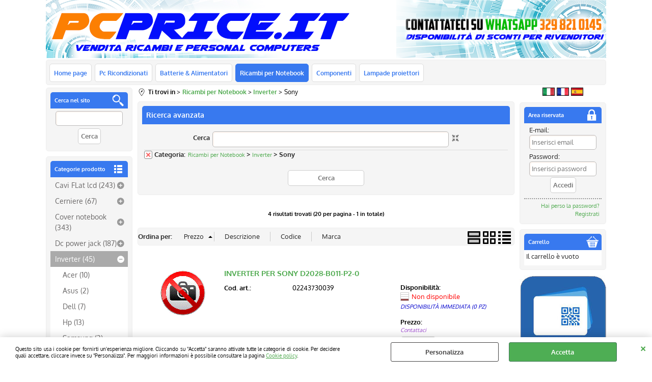

--- FILE ---
content_type: text/html; Charset=iso-8859-1
request_url: https://www.pcprice.it/sony.1.53.601.sp.uw
body_size: 38921
content:
<!DOCTYPE html>
<html lang="it">
<head>
<meta charset="iso-8859-1">
<meta http-equiv="content-type" content="text/html; charset=iso-8859-1">
<base href="https://www.pcprice.it/" />
<script type="text/javascript" id="rdy_vP5dQetK">
	//<![CDATA[
	window.onerror = function(message, url, lineNumber,columnNumber,oError) {oError = oError||{};var aStack = (oError.stack||"").split("\n");var aConsole = [];aConsole.push(message);for(var sY=0;sY<aStack.length;sY++){if(aStack[sY]){aConsole.push(aStack[sY].replace(/@/g,"\t"));}}console.log("ERROR:");console.log(aConsole.join("\n"));console.log("------------------------------------");return true;};
	//]]>
</script>


<link  href="scripts/jquery.js" rel="preload" type="text/javascript" as="script" />
<link  href="scripts/readyprolibrary.min116.js?lang=it" rel="preload" type="text/javascript" as="script" />
<link  href="ReadySkins/wonder/profile_477_20241029154109.css" rel="preload" type="text/css" as="style" />
<title>Pcprice Shop online</title>
<meta http-equiv="imagetoolbar" content="no" />
<meta name="generator" content="Ready Pro Ecommerce" />
<meta name="content-language" content="it" />
<meta content="Batterie" name="keywords" />
<meta content="width=device-width, minimum-scale=1.0, maximum-scale=1.0, initial-scale=1.0" name="viewport" />
<meta content="yes" name="apple-mobile-web-app-capable" />
<meta content="yes" name="mobile-web-app-capable" />
<link  href="https://www.pcprice.it/sony.1.53.601.sp.uw" rel="canonical" />
<meta property="og:title" content="Pcprice Shop online" />
<meta property="og:type" content="website" />
<meta property="og:url" content="https://www.pcprice.it/sony.1.53.601.sp.uw" />
<meta property="og:image" content="https://www.pcprice.it/ReadySkins/wonder/img/no_image_FB.png" />
<link  href="https://www.pcprice.it/ReadySkins/wonder/img/no_image_FB.png" rel="image_src" />
<!--[if lte IE 9]>
<link rel="stylesheet" type="text/css" href="/ReadySkins/wonder/css/ie9-and-down.css" />
<![endif]-->
<!-- SKIN Predefinita (Rounded Blu) -->
<link  href="ReadySkins/wonder/profile_477_20241029154109.css" rel="stylesheet" type="text/css" />
<!-- Custom CSS --><style type="text/css">
	#sheetBox .delivery a, .resultBox .delivery a, #colMid .bigBox .delivery a {
    color: #0000cc;
    border-bottom: 0 !important;
}
#compatTypesBox {
    display: flex;
    background: url(https://www.pcprice.it/configuratore.png), #f5f5f5 !important;
    background-repeat: no-repeat;
    height: 250px;
    /* align-content: baseline; */
    align-items: end;
}
#compatTypesForm {
width: 100%;
}
</style>
<style type="text/css">
#colSx,#colDx,#colMid{display:table-cell;vertical-align:top;}#mainTable{display:table;}
</style>
<script type="text/javascript" id="rdy_DxHmb6KX">
//<![CDATA[
var template_var_bShowMobileVersion=false;
var template_var_skinFolder='ReadySkins/wonder/img/';
var template_var_ajaxCall_page='ajaxRequests.asp';
var template_var_upload_files_page='uploadFiles.asp';
var template_var_renew_session_page='';
var template_var_send_order_page='default.asp?cmd=sendOrder';
var template_var_order_incomplete_btn_ko='Annulla';
var template_var_order_incomplete_btn_ok='Procedi con l\'acquisto';
var template_var_order_incomplete_message='<strong>ATTENZIONE!!</strong><br /><p>Siamo spiacenti ma attualmente non esiste alcun vettore disponibile per la tua zona di consegna.</p><ul><li>Potresti decidere di inviare comunque l\'ordine. Ti chiamera\' un nostro tecnico per aiutarti</li><li>Oppure potresti annullare l\'operazione e riprovare tra qualche giorno lasciando i tuoi articoli nel carrello.</li><li>Oppure potresti annullare l\'operazione ma solo per provare un\'altra destinazione</li></ul><br /><br /><strong>Come vuoi procedere?</strong>';
var readypro_data = {cookiesAccepted:0,cookiesMarketingAccepted:0,cookiesStatisticsAccepted:0,webSiteCharset:'iso-8859-1'};
//]]>
</script>
<script src="scripts/jquery.js" type="text/javascript" id="rdy_scriptsjqueryjs"></script>
<script src="scripts/readyprolibrary.min116.js?lang=it" type="text/javascript" id="rdy_scriptsreadyprolibrarymin116jslangit" defer="defer"></script>
<script src="scripts/select2/dist/js/i18n/it.js" type="text/javascript" id="rdy_scriptsselect2distjsi18nitjs" defer="defer"></script>
<script src="https://www.paypal.com/sdk/js?locale=it_IT&currency=EUR&client-id=AWaYH31CxdcXW1iFK5s3GPmccyU0eeVlgqAt2mILZAzURPl5s3SLI-qoOl7H4AnQvrKgXV00-xOmEo5K" type="text/javascript" id="rdy_httpswwwpaypalcomsdkjslocaleit_ITcurrencyEURclientidAWaYH31CxdcXW1iFK5s3GPmccyU0eeVlgqAt2mILZAzURPl5s3SLIqoOl7H4AnQvrKgXV00xOmEo5K" async="async" data-partner-attribution-id="Codice_Cart_ReadyProP4P"></script>
</head>
<body id="body_searchProd" class="body_lang_it searchProd">
<div id="cookieAlert"><div class="text"><p>Questo sito usa i cookie per fornirti un'esperienza migliore. Cliccando su "Accetta" saranno attivate tutte le categorie di cookie. Per decidere quali accettare, cliccare invece su "Personalizza". Per maggiori informazioni è possibile consultare la pagina <a href="/cookie-policy">Cookie policy</a>.</p></div><div class="btn"><a href="/?cmd=cookieAlertDetails" class="details" onclick="return showCookieDetails(this);">Personalizza</a><a href="/?cmd=cookieAlertOK" class="ok" onclick="return acceptCookie(this,false);">Accetta</a></div><a href="/?cmd=cookieAlertCLOSE" class="close" onclick="return closeCookieBanner(this);">CHIUDI</a></div>
<div id="head"><div class="header_container"><div style="float:left;"><a href="https://www.pcprice.it/default.asp?idA=50"><img src="files/pcprice_Files/Foto/189530_178593_logo_sx.bmp" id="logo" alt="Foto ID 178594" border="0" /></a></div><div style="float:right;"><a href="https://www.pcprice.it/default.asp?cmd=staticPagesSX&cmdID=7"><img src="files/pcprice_Files/Foto/189528_178594_logo_dx_1.bmp" id="headBanner" alt="" border="0" /></a></div><div style="clear:both;"></div></div></div>
<div id="menu" class="megamenu"><ul>
<li id="webArea_50">
<a href="https://www.pcprice.it/" title="Home page" target="_self" data-text="Home page">Home page</a>
</li><li id="webArea_51">
<a href="pc-ricondizionati.1.51.uw" title="Pc Ricondizionati" target="_self" data-text="Pc Ricondizionati">Pc Ricondizionati</a>
</li><li id="webArea_52">
<a href="batterie-alimentatori.1.52.uw" title="Batterie & Alimentatori" target="_self" data-text="Batterie & Alimentatori">Batterie & Alimentatori</a>
</li><li id="webArea_53" class="current">
<a href="ricambi-per-notebook.1.53.uw" title="Ricambi per Notebook" class="selectedButt" target="_self" data-text="Ricambi per Notebook">Ricambi per Notebook</a>
</li><li id="webArea_55">
<a href="componenti.1.55.uw" title="Componenti" target="_self" data-text="Componenti">Componenti</a>
</li><li id="webArea_56">
<a href="lampade-proiettori.1.56.uw" title="Lampade proiettori" target="_self" data-text="Lampade proiettori">Lampade proiettori</a>
</li>
</ul>
</div>
<div id="mainTableContainer">
<div id="mainTable">
<div id="colSx"><div id="searchForm">
<div id="searchForm_Title" class="boxTitle bkg1"><span>Cerca nel sito</span></div>
<form action="default.asp" name="frmSearch" id="quickSearchBox">
<input type="text" name="cmdString" id="cmdString" value="" autocomplete="off" />
<input value="Cerca" type="submit" class="butt1" />
<input type="hidden" name="cmd" value="searchProd" />
<input type="hidden" name="bFormSearch" value="1" />
</form>
</div><div id="categories"><div id="categories_Title" class="boxTitle bkg2"><span>Categorie prodotto</span></div><ul><!--catTreeSTART616--><li class="li-folder"><a href="cavi-flat-lcd.1.53.616.sp.uw" id="folder_616" class="folder withProducts" data-id="616" data-params="cmd=searchProd&idA=53&idC=616" data-page="standard">Cavi FLat lcd (243)</a><ul id="folder_childs_616" style="display:none;"><!--catTreeSTART1347--><li class="li-item"><a href="acer.1.53.1347.sp.uw" id="catnode_1347" data-id="1347" data-params="cmd=searchProd&idA=53&idC=1347" data-page="standard">Acer (40)</a></li><!--catTreeEND1347--><!--catTreeSTART1348--><li class="li-item"><a href="apple.1.53.1348.sp.uw" id="catnode_1348" data-id="1348" data-params="cmd=searchProd&idA=53&idC=1348" data-page="standard">Apple (4)</a></li><!--catTreeEND1348--><!--catTreeSTART1349--><li class="li-item"><a href="asus.1.53.1349.sp.uw" id="catnode_1349" data-id="1349" data-params="cmd=searchProd&idA=53&idC=1349" data-page="standard">Asus (40)</a></li><!--catTreeEND1349--><!--catTreeSTART1351--><li class="li-item"><a href="dell.1.53.1351.sp.uw" id="catnode_1351" data-id="1351" data-params="cmd=searchProd&idA=53&idC=1351" data-page="standard">Dell (29)</a></li><!--catTreeEND1351--><!--catTreeSTART1350--><li class="li-item"><a href="hp-compaq.1.53.1350.sp.uw" id="catnode_1350" data-id="1350" data-params="cmd=searchProd&idA=53&idC=1350" data-page="standard">Hp-Compaq (69)</a></li><!--catTreeEND1350--><!--catTreeSTART1352--><li class="li-item"><a href="lenovo.1.53.1352.sp.uw" id="catnode_1352" data-id="1352" data-params="cmd=searchProd&idA=53&idC=1352" data-page="standard">Lenovo (8)</a></li><!--catTreeEND1352--><!--catTreeSTART1353--><li class="li-item"><a href="samsung.1.53.1353.sp.uw" id="catnode_1353" data-id="1353" data-params="cmd=searchProd&idA=53&idC=1353" data-page="standard">Samsung (6)</a></li><!--catTreeEND1353--><!--catTreeSTART1354--><li class="li-item"><a href="toshiba.1.53.1354.sp.uw" id="catnode_1354" data-id="1354" data-params="cmd=searchProd&idA=53&idC=1354" data-page="standard">Toshiba (28)</a></li><!--catTreeEND1354--></ul></li><!--catTreeEND616--><!--catTreeSTART613--><li class="li-folder"><a href="cerniere.1.53.613.sp.uw" id="folder_613" class="folder withProducts" data-id="613" data-params="cmd=searchProd&idA=53&idC=613" data-page="standard">Cerniere (67)</a><ul id="folder_childs_613" style="display:none;"><!--catTreeSTART1397--><li class="li-item"><a href="acer.1.53.1397.sp.uw" id="catnode_1397" data-id="1397" data-params="cmd=searchProd&idA=53&idC=1397" data-page="standard">Acer (2)</a></li><!--catTreeEND1397--><!--catTreeSTART1356--><li class="li-item"><a href="asus.1.53.1356.sp.uw" id="catnode_1356" data-id="1356" data-params="cmd=searchProd&idA=53&idC=1356" data-page="standard">Asus (29)</a></li><!--catTreeEND1356--><!--catTreeSTART1357--><li class="li-item"><a href="dell.1.53.1357.sp.uw" id="catnode_1357" data-id="1357" data-params="cmd=searchProd&idA=53&idC=1357" data-page="standard">Dell (3)</a></li><!--catTreeEND1357--><!--catTreeSTART1355--><li class="li-item"><a href="hp-compaq.1.53.1355.sp.uw" id="catnode_1355" data-id="1355" data-params="cmd=searchProd&idA=53&idC=1355" data-page="standard">Hp-Compaq (17)</a></li><!--catTreeEND1355--><!--catTreeSTART1358--><li class="li-item"><a href="lenovo.1.53.1358.sp.uw" id="catnode_1358" data-id="1358" data-params="cmd=searchProd&idA=53&idC=1358" data-page="standard">Lenovo (6)</a></li><!--catTreeEND1358--><!--catTreeSTART1359--><li class="li-item"><a href="samsung.1.53.1359.sp.uw" id="catnode_1359" data-id="1359" data-params="cmd=searchProd&idA=53&idC=1359" data-page="standard">Samsung (1)</a></li><!--catTreeEND1359--><!--catTreeSTART1360--><li class="li-item"><a href="toshiba.1.53.1360.sp.uw" id="catnode_1360" data-id="1360" data-params="cmd=searchProd&idA=53&idC=1360" data-page="standard">Toshiba (1)</a></li><!--catTreeEND1360--></ul></li><!--catTreeEND613--><!--catTreeSTART610--><li class="li-folder"><a href="cover-notebook.1.53.610.sp.uw" id="folder_610" class="folder withProducts" data-id="610" data-params="cmd=searchProd&idA=53&idC=610" data-page="standard">Cover notebook (343)</a><ul id="folder_childs_610" style="display:none;"><!--catTreeSTART1390--><li class="li-item"><a href="acer.1.53.1390.sp.uw" id="catnode_1390" data-id="1390" data-params="cmd=searchProd&idA=53&idC=1390" data-page="standard">Acer (50)</a></li><!--catTreeEND1390--><!--catTreeSTART1363--><li class="li-item"><a href="asus-msi.1.53.1363.sp.uw" id="catnode_1363" data-id="1363" data-params="cmd=searchProd&idA=53&idC=1363" data-page="standard">Asus - Msi (89)</a></li><!--catTreeEND1363--><!--catTreeSTART1362--><li class="li-item"><a href="dell.1.53.1362.sp.uw" id="catnode_1362" data-id="1362" data-params="cmd=searchProd&idA=53&idC=1362" data-page="standard">Dell (30)</a></li><!--catTreeEND1362--><!--catTreeSTART1361--><li class="li-item"><a href="hp-compaq.1.53.1361.sp.uw" id="catnode_1361" data-id="1361" data-params="cmd=searchProd&idA=53&idC=1361" data-page="standard">Hp-Compaq (83)</a></li><!--catTreeEND1361--><!--catTreeSTART1364--><li class="li-item"><a href="lenovo.1.53.1364.sp.uw" id="catnode_1364" data-id="1364" data-params="cmd=searchProd&idA=53&idC=1364" data-page="standard">Lenovo (79)</a></li><!--catTreeEND1364--><!--catTreeSTART1366--><li class="li-item"><a href="samsung.1.53.1366.sp.uw" id="catnode_1366" data-id="1366" data-params="cmd=searchProd&idA=53&idC=1366" data-page="standard">Samsung (1)</a></li><!--catTreeEND1366--><!--catTreeSTART1365--><li class="li-item"><a href="toshiba.1.53.1365.sp.uw" id="catnode_1365" data-id="1365" data-params="cmd=searchProd&idA=53&idC=1365" data-page="standard">Toshiba (3)</a></li><!--catTreeEND1365--></ul></li><!--catTreeEND610--><!--catTreeSTART606--><li class="li-folder"><a href="dc-power-jack.1.53.606.sp.uw" id="folder_606" class="folder withProducts" data-id="606" data-params="cmd=searchProd&idA=53&idC=606" data-page="standard">Dc power jack (187)</a><ul id="folder_childs_606" style="display:none;"><!--catTreeSTART1367--><li class="li-item"><a href="asus-acer.1.53.1367.sp.uw" id="catnode_1367" data-id="1367" data-params="cmd=searchProd&idA=53&idC=1367" data-page="standard">Asus - acer (32)</a></li><!--catTreeEND1367--><!--catTreeSTART1369--><li class="li-item"><a href="dell.1.53.1369.sp.uw" id="catnode_1369" data-id="1369" data-params="cmd=searchProd&idA=53&idC=1369" data-page="standard">Dell (16)</a></li><!--catTreeEND1369--><!--catTreeSTART1368--><li class="li-item"><a href="hp-compaq.1.53.1368.sp.uw" id="catnode_1368" data-id="1368" data-params="cmd=searchProd&idA=53&idC=1368" data-page="standard">Hp-Compaq (45)</a></li><!--catTreeEND1368--><!--catTreeSTART1370--><li class="li-item"><a href="lenovo.1.53.1370.sp.uw" id="catnode_1370" data-id="1370" data-params="cmd=searchProd&idA=53&idC=1370" data-page="standard">Lenovo (15)</a></li><!--catTreeEND1370--><!--catTreeSTART1371--><li class="li-item"><a href="samsung.1.53.1371.sp.uw" id="catnode_1371" data-id="1371" data-params="cmd=searchProd&idA=53&idC=1371" data-page="standard">Samsung (12)</a></li><!--catTreeEND1371--><!--catTreeSTART1372--><li class="li-item"><a href="toshiba.1.53.1372.sp.uw" id="catnode_1372" data-id="1372" data-params="cmd=searchProd&idA=53&idC=1372" data-page="standard">Toshiba (17)</a></li><!--catTreeEND1372--></ul></li><!--catTreeEND606--><!--catTreeSTART592--><li class="li-folder"><a href="inverter.1.53.592.sp.uw" id="folder_592" class="open" data-id="592" data-params="cmd=searchProd&idA=53&idC=592" data-page="standard">Inverter (45)</a><ul id="folder_childs_592" class="openblock"><!--catTreeSTART599--><li class="li-item"><a href="acer.1.53.599.sp.uw" id="catnode_599" data-id="599" data-params="cmd=searchProd&idA=53&idC=599" data-page="standard">Acer (10)</a></li><!--catTreeEND599--><!--catTreeSTART600--><li class="li-item"><a href="asus.1.53.600.sp.uw" id="catnode_600" data-id="600" data-params="cmd=searchProd&idA=53&idC=600" data-page="standard">Asus (2)</a></li><!--catTreeEND600--><!--catTreeSTART617--><li class="li-item"><a href="dell.1.53.617.sp.uw" id="catnode_617" data-id="617" data-params="cmd=searchProd&idA=53&idC=617" data-page="standard">Dell (7)</a></li><!--catTreeEND617--><!--catTreeSTART593--><li class="li-item"><a href="hp.1.53.593.sp.uw" id="catnode_593" data-id="593" data-params="cmd=searchProd&idA=53&idC=593" data-page="standard">Hp (13)</a></li><!--catTreeEND593--><!--catTreeSTART618--><li class="li-item"><a href="samsung.1.53.618.sp.uw" id="catnode_618" data-id="618" data-params="cmd=searchProd&idA=53&idC=618" data-page="standard">Samsung (3)</a></li><!--catTreeEND618--><!--catTreeSTART601--><li class="li-item"><a href="sony.1.53.601.sp.uw" id="catnode_601" class="current" data-id="601" data-params="cmd=searchProd&idA=53&idC=601" data-page="standard">Sony (4)</a></li><!--catTreeEND601--><!--catTreeSTART602--><li class="li-item"><a href="toshiba.1.53.602.sp.uw" id="catnode_602" data-id="602" data-params="cmd=searchProd&idA=53&idC=602" data-page="standard">Toshiba (6)</a></li><!--catTreeEND602--></ul></li><!--catTreeEND592--><!--catTreeSTART615--><li class="li-folder"><a href="memorie-ram.1.53.615.sp.uw" id="folder_615" class="folder withProducts" data-id="615" data-params="cmd=searchProd&idA=53&idC=615" data-page="standard">Memorie RAM (13)</a><ul id="folder_childs_615" style="display:none;"><!--catTreeSTART1376--><li class="li-item"><a href="ddr2.1.53.1376.sp.uw" id="catnode_1376" data-id="1376" data-params="cmd=searchProd&idA=53&idC=1376" data-page="standard">DDR2 (1)</a></li><!--catTreeEND1376--><!--catTreeSTART1377--><li class="li-item"><a href="ddr3.1.53.1377.sp.uw" id="catnode_1377" data-id="1377" data-params="cmd=searchProd&idA=53&idC=1377" data-page="standard">DDR3 (4)</a></li><!--catTreeEND1377--><!--catTreeSTART1378--><li class="li-item"><a href="ddr4.1.53.1378.sp.uw" id="catnode_1378" data-id="1378" data-params="cmd=searchProd&idA=53&idC=1378" data-page="standard">DDR4 (6)</a></li><!--catTreeEND1378--></ul></li><!--catTreeEND615--><!--catTreeSTART552--><li class="li-folder"><a href="schermi-lcd.1.53.552.sp.uw" id="folder_552" class="folder" data-id="552" data-params="cmd=searchProd&idA=53&idC=552" data-page="standard">Schermi Lcd (154)</a><ul id="folder_childs_552" style="display:none;"><!--catTreeSTART1198--><li class="li-item"><a href="altri-schermi.1.53.1198.sp.uw" id="catnode_1198" data-id="1198" data-params="cmd=searchProd&idA=53&idC=1198" data-page="standard">Altri schermi (19)</a></li><!--catTreeEND1198--><!--catTreeSTART571--><li class="li-item"><a href="schermi-10-.1.53.571.sp.uw" id="catnode_571" data-id="571" data-params="cmd=searchProd&idA=53&idC=571" data-page="standard">Schermi 10" (5)</a></li><!--catTreeEND571--><!--catTreeSTART582--><li class="li-item"><a href="schermi-11-.1.53.582.sp.uw" id="catnode_582" data-id="582" data-params="cmd=searchProd&idA=53&idC=582" data-page="standard">Schermi 11" (2)</a></li><!--catTreeEND582--><!--catTreeSTART579--><li class="li-item"><a href="schermi-12-.1.53.579.sp.uw" id="catnode_579" data-id="579" data-params="cmd=searchProd&idA=53&idC=579" data-page="standard">Schermi 12" (4)</a></li><!--catTreeEND579--><!--catTreeSTART577--><li class="li-item"><a href="schermi-13-.1.53.577.sp.uw" id="catnode_577" data-id="577" data-params="cmd=searchProd&idA=53&idC=577" data-page="standard">Schermi 13" (25)</a></li><!--catTreeEND577--><!--catTreeSTART578--><li class="li-item"><a href="schermi-14-.1.53.578.sp.uw" id="catnode_578" data-id="578" data-params="cmd=searchProd&idA=53&idC=578" data-page="standard">Schermi 14"  (33)</a></li><!--catTreeEND578--><!--catTreeSTART572--><li class="li-item"><a href="schermi-15-4-lcd.1.53.572.sp.uw" id="catnode_572" data-id="572" data-params="cmd=searchProd&idA=53&idC=572" data-page="standard">Schermi 15,4" LCD (1)</a></li><!--catTreeEND572--><!--catTreeSTART573--><li class="li-item"><a href="schermi-15-6-lcd.1.53.573.sp.uw" id="catnode_573" data-id="573" data-params="cmd=searchProd&idA=53&idC=573" data-page="standard">Schermi 15,6" LCD (3)</a></li><!--catTreeEND573--><!--catTreeSTART574--><li class="li-item"><a href="schermi-15-6-led.1.53.574.sp.uw" id="catnode_574" data-id="574" data-params="cmd=searchProd&idA=53&idC=574" data-page="standard">Schermi 15,6" LED (38)</a></li><!--catTreeEND574--><!--catTreeSTART575--><li class="li-item"><a href="schermi-16-.1.53.575.sp.uw" id="catnode_575" data-id="575" data-params="cmd=searchProd&idA=53&idC=575" data-page="standard">Schermi 16"  (10)</a></li><!--catTreeEND575--><!--catTreeSTART576--><li class="li-item"><a href="schermi-17-.1.53.576.sp.uw" id="catnode_576" data-id="576" data-params="cmd=searchProd&idA=53&idC=576" data-page="standard">Schermi 17"  (10)</a></li><!--catTreeEND576--><!--catTreeSTART655--><li class="li-item"><a href="schermi-20-.1.53.655.sp.uw" id="catnode_655" data-id="655" data-params="cmd=searchProd&idA=53&idC=655" data-page="standard">Schermi 20" (3)</a></li><!--catTreeEND655--><!--catTreeSTART586--><li class="li-item"><a href="schermi-8-9-.1.53.586.sp.uw" id="catnode_586" data-id="586" data-params="cmd=searchProd&idA=53&idC=586" data-page="standard">Schermi 8,9"  (1)</a></li><!--catTreeEND586--></ul></li><!--catTreeEND552--><!--catTreeSTART612--><li class="li-item"><a href="speakers.1.53.612.sp.uw" id="catnode_612" data-id="612" data-params="cmd=searchProd&idA=53&idC=612" data-page="standard">Speakers (6)</a></li><!--catTreeEND612--><!--catTreeSTART1379--><li class="li-item"><a href="ssd.1.53.1379.sp.uw" id="catnode_1379" data-id="1379" data-params="cmd=searchProd&idA=53&idC=1379" data-page="standard">SSD (11)</a></li><!--catTreeEND1379--><!--catTreeSTART551--><li class="li-folder"><a href="tastiere.1.53.551.sp.uw" id="folder_551" class="folder withProducts" data-id="551" data-params="cmd=searchProd&idA=53&idC=551" data-page="standard">Tastiere (948)</a><ul id="folder_childs_551" style="display:none;"><!--catTreeSTART594--><li class="li-item"><a href="acer.1.53.594.sp.uw" id="catnode_594" data-id="594" data-params="cmd=searchProd&idA=53&idC=594" data-page="standard">Acer (68)</a></li><!--catTreeEND594--><!--catTreeSTART1167--><li class="li-item"><a href="apple.1.53.1167.sp.uw" id="catnode_1167" data-id="1167" data-params="cmd=searchProd&idA=53&idC=1167" data-page="standard">Apple (7)</a></li><!--catTreeEND1167--><!--catTreeSTART595--><li class="li-item"><a href="asus.1.53.595.sp.uw" id="catnode_595" data-id="595" data-params="cmd=searchProd&idA=53&idC=595" data-page="standard">Asus (216)</a></li><!--catTreeEND595--><!--catTreeSTART605--><li class="li-item"><a href="dell.1.53.605.sp.uw" id="catnode_605" data-id="605" data-params="cmd=searchProd&idA=53&idC=605" data-page="standard">Dell (87)</a></li><!--catTreeEND605--><!--catTreeSTART604--><li class="li-item"><a href="fujitsu.1.53.604.sp.uw" id="catnode_604" data-id="604" data-params="cmd=searchProd&idA=53&idC=604" data-page="standard">Fujitsu (4)</a></li><!--catTreeEND604--><!--catTreeSTART596--><li class="li-item"><a href="hp.1.53.596.sp.uw" id="catnode_596" data-id="596" data-params="cmd=searchProd&idA=53&idC=596" data-page="standard">Hp (232)</a></li><!--catTreeEND596--><!--catTreeSTART1336--><li class="li-item"><a href="huawei.1.53.1336.sp.uw" id="catnode_1336" data-id="1336" data-params="cmd=searchProd&idA=53&idC=1336" data-page="standard">Huawei (6)</a></li><!--catTreeEND1336--><!--catTreeSTART1164--><li class="li-item"><a href="lenovo.1.53.1164.sp.uw" id="catnode_1164" data-id="1164" data-params="cmd=searchProd&idA=53&idC=1164" data-page="standard">Lenovo (212)</a></li><!--catTreeEND1164--><!--catTreeSTART1335--><li class="li-item"><a href="packard-bell.1.53.1335.sp.uw" id="catnode_1335" data-id="1335" data-params="cmd=searchProd&idA=53&idC=1335" data-page="standard">Packard Bell (2)</a></li><!--catTreeEND1335--><!--catTreeSTART603--><li class="li-item"><a href="samsung.1.53.603.sp.uw" id="catnode_603" data-id="603" data-params="cmd=searchProd&idA=53&idC=603" data-page="standard">Samsung (32)</a></li><!--catTreeEND603--><!--catTreeSTART597--><li class="li-item"><a href="sony.1.53.597.sp.uw" id="catnode_597" data-id="597" data-params="cmd=searchProd&idA=53&idC=597" data-page="standard">Sony (36)</a></li><!--catTreeEND597--><!--catTreeSTART598--><li class="li-item"><a href="toshiba.1.53.598.sp.uw" id="catnode_598" data-id="598" data-params="cmd=searchProd&idA=53&idC=598" data-page="standard">Toshiba (28)</a></li><!--catTreeEND598--></ul></li><!--catTreeEND551--><!--catTreeSTART650--><li class="li-folder"><a href="ventole.1.53.650.sp.uw" id="folder_650" class="folder withProducts" data-id="650" data-params="cmd=searchProd&idA=53&idC=650" data-page="standard">Ventole (288)</a><ul id="folder_childs_650" style="display:none;"><!--catTreeSTART1341--><li class="li-item"><a href="acer.1.53.1341.sp.uw" id="catnode_1341" data-id="1341" data-params="cmd=searchProd&idA=53&idC=1341" data-page="standard">Acer (34)</a></li><!--catTreeEND1341--><!--catTreeSTART1344--><li class="li-item"><a href="apple.1.53.1344.sp.uw" id="catnode_1344" data-id="1344" data-params="cmd=searchProd&idA=53&idC=1344" data-page="standard">Apple (1)</a></li><!--catTreeEND1344--><!--catTreeSTART1339--><li class="li-item"><a href="asus.1.53.1339.sp.uw" id="catnode_1339" data-id="1339" data-params="cmd=searchProd&idA=53&idC=1339" data-page="standard">Asus (66)</a></li><!--catTreeEND1339--><!--catTreeSTART1343--><li class="li-item"><a href="dell.1.53.1343.sp.uw" id="catnode_1343" data-id="1343" data-params="cmd=searchProd&idA=53&idC=1343" data-page="standard">Dell (29)</a></li><!--catTreeEND1343--><!--catTreeSTART1338--><li class="li-item"><a href="hp.1.53.1338.sp.uw" id="catnode_1338" data-id="1338" data-params="cmd=searchProd&idA=53&idC=1338" data-page="standard">Hp (87)</a></li><!--catTreeEND1338--><!--catTreeSTART1340--><li class="li-item"><a href="lenovo.1.53.1340.sp.uw" id="catnode_1340" data-id="1340" data-params="cmd=searchProd&idA=53&idC=1340" data-page="standard">Lenovo (43)</a></li><!--catTreeEND1340--><!--catTreeSTART1345--><li class="li-item"><a href="samsung.1.53.1345.sp.uw" id="catnode_1345" data-id="1345" data-params="cmd=searchProd&idA=53&idC=1345" data-page="standard">Samsung (5)</a></li><!--catTreeEND1345--><!--catTreeSTART1342--><li class="li-item"><a href="toshiba.1.53.1342.sp.uw" id="catnode_1342" data-id="1342" data-params="cmd=searchProd&idA=53&idC=1342" data-page="standard">Toshiba (10)</a></li><!--catTreeEND1342--></ul></li><!--catTreeEND650--><!--catTreeSTART611--><li class="li-item"><a href="webcam.1.53.611.sp.uw" id="catnode_611" data-id="611" data-params="cmd=searchProd&idA=53&idC=611" data-page="standard">Webcam (21)</a></li><!--catTreeEND611--><!--catTreeSTART614--><li class="li-item"><a href="wireless.1.53.614.sp.uw" id="catnode_614" data-id="614" data-params="cmd=searchProd&idA=53&idC=614" data-page="standard">Wireless (8)</a></li><!--catTreeEND614--><!--catTreeSTART669--><li class="li-item"><a href="vetri-touch.1.53.669.sp.uw" id="catnode_669" data-id="669" data-params="cmd=searchProd&idA=53&idC=669" data-page="standard">Vetri Touch (84)</a></li><!--catTreeEND669--><!--catTreeSTART569--><li class="li-item"><a href="usato.1.53.569.sp.uw" id="catnode_569" data-id="569" data-params="cmd=searchProd&idA=53&idC=569" data-page="standard">Usato (211)</a></li><!--catTreeEND569--><!--catTreeSTART1263--><li class="li-item"><a href="sub-boards.1.53.1263.sp.uw" id="catnode_1263" data-id="1263" data-params="cmd=searchProd&idA=53&idC=1263" data-page="standard">Sub boards (33)</a></li><!--catTreeEND1263--></ul></div><div class="miniBox" id="mostImportantProducts">
<h2 id="mostImportantProducts_Title" class="boxTitle bkg1"><span><a href="default.asp?cmd=search&cmdFilter=1|INPRIMOPIANO&idA=53">News</a></span></h2>
<div class="firstElement ">
<a href="ssd-sa400s37-240g-ssd-240gb-kingston.1.53.1379.gp.279853.uw" class="imageLink" data-id="prod_279853"><img src="files/pcprice_Files/Foto/150597_3.JPG" alt="SA400S37/240G SSD 240GB KINGSTON" border="0" /></a>
<h2 class="title"><a href="ssd-sa400s37-240g-ssd-240gb-kingston.1.53.1379.gp.279853.uw" title="SA400S37/240G SSD 240GB KINGSTON">SA400S37/240G SSD 240GB KINGSTON</a></h2>
<h3 class="mainPrice"><span class="mainPriceCurrency">&#8364;</span><span class="mainPriceAmount">42,82</span></h3>
</div>
<ul><li><a href="ssd-ssd-120-gb-sa400s37-120g-kingston.1.53.1379.gp.279908.uw" title="SSD 120 GB SA400S37/120G KINGSTON">SSD 120 GB SA400S37/120G KINGSTON</a></li><li><a href="ssd-ssd-240gb-msata-kingston.1.53.1379.gp.281217.uw" title="SSD 240GB MSATA KINGSTON">SSD 240GB MSATA KINGSTON</a></li><li><a href="hard-disk-esterni-hard-disk-esterno-maxtor-m3-1tb-stshx-m101tcbm.1.53.825.gp.280569.uw" title="HARD DISK ESTERNO MAXTOR M3 1TB STSHX-M101TCBM">HARD DISK ESTERNO MAXTOR M3 1TB STSHX-M101TCBM</a></li><li><a href="hard-disk-esterni-hard-disk-esterno-maxtor-m3-2tb-stshx-m201tcbm.1.53.825.gp.280728.uw" title="HARD DISK ESTERNO MAXTOR M3 2TB STSHX-M201TCBM">HARD DISK ESTERNO MAXTOR M3 2TB STSHX-M201TCBM</a></li><li><a href="hdd-2-5-hard-disk-2-5-seagate-guardian-barracuda-1tb-5400rpm.1.53.565.gp.280955.uw" title="HARD DISK 2,5&quot; Seagate Guardian BarraCuda 1TB 5400RPM">HARD DISK 2,5&quot; Seagate Guardian BarraCuda 1TB 5400RPM</a></li></ul>
<div class="bottomLink">
<a href="default.asp?cmd=search&cmdFilter=1|INPRIMOPIANO&idA=53" class="completeList">Elenco completo »</a>
</div>
</div><div class="personalElement"><img src="files/pcprice_Files/Foto/60962_249458525.BMP.PNG" alt="" border="0" /></div><div class="personalElement">Utenti registrati: 21699<br />
Utenti on line: 43<br />
Data ultima sync: 21/01/2026<br />
Ora ultima sync: 14:27<br />
Numero prodotti: 15758
</div><div class="personalElement">
<div class="newsletterBox">
<div class="boxTitle bkg2"><span>Desktop, notebook e telfoni usati in offerta</span></div>
<p>Se vuoi essere informato ogni volta che abbiamo un notebook, un
desktop o uno smartphone usato in offerta, inserisci la tua
mail!</p>
<form action="default.asp?cmd=newsLetter" method="post" class="newsletter-form" onsubmit="return checkNewsLetterForm(this);">
<input type="text" name="saveUserValue" placeholder="E-mail" />
<input type="submit" value="Iscriviti" class="butt1" name="cmd_ok" />
<input type="hidden" name="mailingListID" value="SX_5" />
</form>
</div>
</div></div>
<div id="colMid">
<noscript><div id="jsNotEnabledMessage"><img src="ReadySkins/wonder/img/alert_javascriptIsNotEnable.gif" border="0" alt="" /></div></noscript>
<div id="navBar"><div id="breadcrumbs"><strong>Ti trovi in</strong> <ul><li><a href="ricambi-per-notebook.1.53.uw" title="Ricambi per Notebook"><span>Ricambi per Notebook</span></a></li> <li><a href="inverter.1.53.592.sp.uw" title="Inverter"><span>Inverter</span></a></li> <li><span>Sony</span></li></ul></div></div><script type="application/ld+json">{"itemListElement":[{"@type":"ListItem","position":1,"item":{"@id":"ricambi-per-notebook.1.53.uw","name":"Ricambi per Notebook"}},{"@type":"ListItem","position":2,"item":{"@id":"inverter.1.53.592.sp.uw","name":"Inverter"}},{"@type":"ListItem","position":3,"item":{"@id":"sony.1.53.601.sp.uw","name":"Sony"}}],"@type":"BreadcrumbList","@context":"http://schema.org"}</script>
<div id="mainSearchFormBox" class="mainSearchForm"><div id="mainSearchFormBox_Title" class="boxTitle bkg2"><span>Ricerca avanzata</span></div><form action="default.asp" id="mainSearchForm_frm"><label>Cerca</label><input type="text" name="cmdString" autocomplete="off" value="" /><a href="#" onclick="return showAdvancedFields('mainSearchForm_frm');" id="mainSearchFormButton">&nbsp;</a><div id="paramsFormblock" style="clear:both;"><div class="wrap_dl"><dl class="filterBoxes"><dt class="currentFilter category"><a href="#" onclick="return advancedFormSetFilter(document.getElementById('mainSearchForm_frm').idC,'');" class="delFilter">x</a><input type="hidden" name="idC" value="601" /><strong>Categoria:</strong> <p><a href="ricambi-per-notebook.1.53.uw" title="Ricambi per Notebook">Ricambi per Notebook</a> &gt; <a href="inverter.1.53.592.sp.uw" title="Inverter">Inverter</a> &gt; Sony</p></dt></dl></div><span style="clear:both;line-height:0;font-size:1px;">&nbsp;</span></div><input type="hidden" name="cmd" value="searchProd" /><input type="hidden" name="bFormSearch" value="1" /><input type="submit" name="cmdSearchOK" value="Cerca" class="butt1" style="margin-left:0;" /></form></div><div id="mainResultBox"><div class="pages"><p>4 risultati trovati (20 per pagina - 1 in totale)</p></div><ul class="results-view"><li class="view-horizontal"><a href="default.asp?l=1&idA=53&idC=601&cmd=searchProd&cView=horizontal" onclick="return sendGetData(this.href);" class="selected" rel="nofollow"><div></div><div></div></a></li><li class="view-cubes"><a href="default.asp?l=1&idA=53&idC=601&cmd=searchProd&cView=cubes" onclick="return sendGetData(this.href);" rel="nofollow"><div class="topleft"></div><div class="topright"></div><div class="bottomleft"></div><div class="bottomright"></div></a></li><li class="view-grid"><a href="default.asp?l=1&idA=53&idC=601&cmd=searchProd&cView=grid" onclick="return sendGetData(this.href);" rel="nofollow"><div></div><div></div><div></div><div></div></a></li></ul><div id="orderByForm">
<p>Ordina per:</p>
<form action="default.asp?l=1&idA=53&idC=601&cmd=searchProd&pg=1&orderBy=priceD" class="orderByButton orderByprice" method="post" onsubmit="return sendData(this);"><input type="submit" value="Prezzo" class="orderA" style="background:url([data-uri]) no-repeat 96% 4px;" /></form><form action="default.asp?l=1&idA=53&idC=601&cmd=searchProd&pg=1&orderBy=descA" class="orderByButton orderBydesc" method="post" onsubmit="return sendData(this);"><input type="submit" value="Descrizione" /></form><form action="default.asp?l=1&idA=53&idC=601&cmd=searchProd&pg=1&orderBy=codeA" class="orderByButton orderBycode" method="post" onsubmit="return sendData(this);"><input type="submit" value="Codice" /></form><form action="default.asp?l=1&idA=53&idC=601&cmd=searchProd&pg=1&orderBy=customT9A" class="orderByButton orderBycustomT9" method="post" onsubmit="return sendData(this);"><input type="submit" value="Marca" /></form>
</div><div class="productsWrapper listProduct horizontal view box"><div class="resultBox prod" id="r_218106"><div class="content"><a href="sony-inverter-per-sony-d2028-b011-p2-0.1.53.601.gp.218106.uw" class="imageLink" data-id="prod_218106"><img src="files/pcprice_Files/Foto/10964_no_thumb.gif" alt="INVERTER PER SONY D2028-B011-P2-0" border="0" /></a><h2 class="title"><a href="sony-inverter-per-sony-d2028-b011-p2-0.1.53.601.gp.218106.uw" title="INVERTER PER SONY D2028-B011-P2-0">INVERTER PER SONY D2028-B011-P2-0</a></h2><dl><dt class="code" data-line="Cod. art.">Cod. art.:</dt>
<dd class="code" data-line="Cod. art.">02243730039</dd>
</dl><ul><li class="availab" data-line="Disponibilità"><strong>Disponibilità:&#160;</strong><span class="noAV ico">Non disponibile</span>
<div class="warehouseList"><span class="delivery"><a href="#" onclick="showMessageInLightBox('&lt;p&gt;La merce, ove assegnata, verr&#224; spedita entro 24 ore&lt;/p&gt;'); return false;">DISPONIBILITÀ IMMEDIATA (0 PZ)</a></span></div></li><li class="price" data-line="Prezzo"><strong>Prezzo:&nbsp;</strong><em class="priceMessage">Contattaci</em></li><li class="cart" data-line="&nbsp;"><form class="estimate_form" action="sony.1.53.601.sp.uw" method="post" name="estimate_form_218106" id="estimate_form_218106" onsubmit="return addEstimateProduct(this);"><label><select name="addToCart" class="cart_form_quantity" onchange="return cartQtaSubmit(this);"><option value="1">1</option><option value="2">2</option><option value="3">3</option><option value="4">4</option><option value="5">5</option><option value="6">6</option><option value="7">7</option><option value="8">8</option><option value="9">9</option><optgroup label="-----"><option value="customQuantityForm_ins_218106">10+</option></optgroup></select></label><input value="Richiedi preventivo" type="submit" name="cmdAdd" class="butt1" /><input value="218106" type="hidden" name="productID" /><input value="1" type="hidden" name="estimateRequest" /></form><div style="display:none;" id="customQuantityForm_ins_218106"><div class="ajax_message"><strong>INVERTER PER SONY D2028-B011-P2-0</strong> <p>Quanti PZ vuoi aggiungere a preventivo?</p><form class="estimate_form" action="sony.1.53.601.sp.uw" method="post" name="custom_estimate_form_218106" id="custom_estimate_form_218106" onsubmit="return addEstimateProduct(this);"><input type="text" name="addToCart" value="10" size="3" maxlength="6" class="cart_form_quantity" /><input value="Richiedi preventivo" type="submit" name="cmdAdd" class="butt1" /><input value="218106" type="hidden" name="productID" /><input value="1" type="hidden" name="estimateRequest" /></form></div></div></li></ul></div></div><div class="resultBox prod" id="r_178734"><div class="content"><a href="sony-inverter-per-sony-serie-vgn-c200-d2027-b001-p2-0.1.53.601.gp.178734.uw" class="imageLink" data-id="prod_178734"><img src="files/pcprice_Files/Foto/57006.JPG" alt="INVERTER PER SONY SERIE VGN-C200 D2027-B001-P2-0" border="0" /></a><h2 class="title"><a href="sony-inverter-per-sony-serie-vgn-c200-d2027-b001-p2-0.1.53.601.gp.178734.uw" title="INVERTER PER SONY SERIE VGN-C200 D2027-B001-P2-0">INVERTER PER SONY SERIE VGN-C200 D2027-B001-P2-0</a></h2><dl><dt class="code" data-line="Cod. art.">Cod. art.:</dt>
<dd class="code" data-line="Cod. art.">8430050</dd>
</dl><p class="description">Inverter per notebook sony Sony Vgn-C200 Series(C240e/B,C250n/B,C260e/B,C290) S300 S400 S500 S600 Sz100 Sz700 T350p;Vgn-S560p S150 S550ps S560p/B S</p><ul><li class="availab" data-line="Disponibilità"><strong>Disponibilità:&#160;</strong><span class="fullAV ico">Disponibilità totale (2 PZ)</span>
<div class="warehouseList"><span class="delivery"><a href="#" onclick="showMessageInLightBox('&lt;p&gt;La merce, ove assegnata, verr&#224; spedita entro 24 ore&lt;/p&gt;'); return false;">DISPONIBILITÀ IMMEDIATA (2 PZ)</a></span></div></li><li class="price" data-line="Prezzo"><strong>Prezzo:&nbsp;</strong><h3 class="mainPrice"><span class="mainPriceCurrency">&#8364;</span><span class="mainPriceAmount">25,21</span></h3></li><li class="cart" data-line="&nbsp;"><form action="sony.1.53.601.sp.uw" method="post" class="cart_form" name="cart_form_178734" id="cart_form_178734" onsubmit="return false;"><label><select name="addToCart" class="cart_form_quantity" onchange="return cartQtaSubmit(this);"><option value="1">1</option><option value="2">2</option><option value="3">3</option><option value="4">4</option><option value="5">5</option><option value="6">6</option><option value="7">7</option><option value="8">8</option><option value="9">9</option><optgroup label="-----"><option value="customQuantityForm_ins_178734">10+</option></optgroup></select></label><input type="submit" value="Aggiungi" name="cmdAdd" class="butt1" onclick="return addToCartProduct(this.form);" /><input type="hidden" value="178734" name="productID" /><input type="hidden" value="" name="filterID" /></form><div style="display:none;" id="customQuantityForm_ins_178734"><div class="ajax_message"><strong>INVERTER PER SONY SERIE VGN-C200 D2027-B001-P2-0</strong> <p>Quanti PZ vuoi aggiungere?</p><form class="cart_form" action="sony.1.53.601.sp.uw" method="post" name="custom_cart_form_178734" id="custom_cart_form_178734" onsubmit="return addToCartProduct(this);"><input type="text" name="addToCart" value="10" size="3" maxlength="6" class="cart_form_quantity" /><input type="submit" value="Aggiungi" name="cmdAdd" class="butt1" onclick="return addToCartProduct(this.form);" /><input type="hidden" value="178734" name="productID" /><input type="hidden" value="" name="filterID" /></form></div></div></li></ul></div></div><div class="resultBox prod" id="r_178737"><div class="content"><a href="sony-inverter-per-sony-vgn-nw-vgn-cs-hbl-0381-hbl-0340-hbl-0362-hbl-0374-e-p1-50488a.1.53.601.gp.178737.uw" class="imageLink" data-id="prod_178737"><img src="files/pcprice_Files/Foto/10964_no_thumb.gif" alt="INVERTER PER SONY VGN-NW VGN-CS HBL-0381 HBL-0340 HBL-0362 HBL-0374 E-P1-50488A" border="0" /></a><h2 class="title"><a href="sony-inverter-per-sony-vgn-nw-vgn-cs-hbl-0381-hbl-0340-hbl-0362-hbl-0374-e-p1-50488a.1.53.601.gp.178737.uw" title="INVERTER PER SONY VGN-NW VGN-CS HBL-0381 HBL-0340 HBL-0362 HBL-0374 E-P1-50488A">INVERTER PER SONY VGN-NW VGN-CS HBL-0381 HBL-0340 HBL-0362 HBL-0374 E-P1-50488A</a></h2><dl><dt class="code" data-line="Cod. art.">Cod. art.:</dt>
<dd class="code" data-line="Cod. art.">8430030</dd>
</dl><ul><li class="availab" data-line="Disponibilità"><strong>Disponibilità:&#160;</strong><span class="fullAV ico">Disponibilità totale (1 PZ)</span>
<div class="warehouseList"><span class="delivery"><a href="#" onclick="showMessageInLightBox('&lt;p&gt;La merce, ove assegnata, verr&#224; spedita entro 24 ore&lt;/p&gt;'); return false;">DISPONIBILITÀ IMMEDIATA (1 PZ)</a></span></div></li><li class="price" data-line="Prezzo"><strong>Prezzo:&nbsp;</strong><h3 class="mainPrice"><span class="mainPriceCurrency">&#8364;</span><span class="mainPriceAmount">27,22</span></h3></li><li class="cart" data-line="&nbsp;"><form action="sony.1.53.601.sp.uw" method="post" class="cart_form" name="cart_form_178737" id="cart_form_178737" onsubmit="return false;"><label><select name="addToCart" class="cart_form_quantity" onchange="return cartQtaSubmit(this);"><option value="1">1</option><option value="2">2</option><option value="3">3</option><option value="4">4</option><option value="5">5</option><option value="6">6</option><option value="7">7</option><option value="8">8</option><option value="9">9</option><optgroup label="-----"><option value="customQuantityForm_ins_178737">10+</option></optgroup></select></label><input type="submit" value="Aggiungi" name="cmdAdd" class="butt1" onclick="return addToCartProduct(this.form);" /><input type="hidden" value="178737" name="productID" /><input type="hidden" value="" name="filterID" /></form><div style="display:none;" id="customQuantityForm_ins_178737"><div class="ajax_message"><strong>INVERTER PER SONY VGN-NW VGN-CS HBL-0381 HBL-0340 HBL-0362 HBL-0374 E-P1-50488A</strong> <p>Quanti PZ vuoi aggiungere?</p><form class="cart_form" action="sony.1.53.601.sp.uw" method="post" name="custom_cart_form_178737" id="custom_cart_form_178737" onsubmit="return addToCartProduct(this);"><input type="text" name="addToCart" value="10" size="3" maxlength="6" class="cart_form_quantity" /><input type="submit" value="Aggiungi" name="cmdAdd" class="butt1" onclick="return addToCartProduct(this.form);" /><input type="hidden" value="178737" name="productID" /><input type="hidden" value="" name="filterID" /></form></div></div></li></ul></div></div><div class="resultBox prod" id="r_160734"><div class="content"><a href="sony-inverter-e168066-tbd512nr-ea02b512t-dual-lamp.1.53.601.gp.160734.uw" class="imageLink" data-id="prod_160734"><img src="files/pcprice_Files/Foto/23179.JPG" alt="INVERTER e168066  tbd512nr ea02b512t  DUAL LAMP " border="0" /></a><h2 class="title"><a href="sony-inverter-e168066-tbd512nr-ea02b512t-dual-lamp.1.53.601.gp.160734.uw" title="INVERTER e168066  tbd512nr ea02b512t  DUAL LAMP ">INVERTER e168066  tbd512nr ea02b512t  DUAL LAMP </a></h2><dl><dt class="code" data-line="Cod. art.">Cod. art.:</dt>
<dd class="code" data-line="Cod. art.">INV0001</dd>
</dl><p class="description">HP Pavilion HDX18 series (HDX18, HDX18T, HDX18T-1000, HDX18T-1100, HDX18T-1200, HDX18-1020, HDX18-1023, HDX18-1024, HDX18-1025, HDX18-1027, [...]</p><ul><li class="availab" data-line="Disponibilità"><strong>Disponibilità:&#160;</strong><span class="noAV ico">Non disponibile</span>
<div class="warehouseList"><span class="delivery"><a href="#" onclick="showMessageInLightBox('&lt;p&gt;La merce, ove assegnata, verr&#224; spedita entro 24 ore&lt;/p&gt;'); return false;">DISPONIBILITÀ IMMEDIATA (0 PZ)</a></span></div></li><li class="price" data-line="Prezzo"><strong>Prezzo:&nbsp;</strong><h3 class="mainPrice"><span class="mainPriceCurrency">&#8364;</span><span class="mainPriceAmount">59,99</span></h3></li><li class="cart" data-line="&nbsp;"><form action="sony.1.53.601.sp.uw" method="post" class="cart_form" name="cart_form_160734" id="cart_form_160734" onsubmit="return false;"><label><select name="addToCart" class="cart_form_quantity" onchange="return cartQtaSubmit(this);"><option value="1">1</option><option value="2">2</option><option value="3">3</option><option value="4">4</option><option value="5">5</option><option value="6">6</option><option value="7">7</option><option value="8">8</option><option value="9">9</option><optgroup label="-----"><option value="customQuantityForm_ins_160734">10+</option></optgroup></select></label><input type="submit" value="Aggiungi" name="cmdAdd" class="butt1" onclick="return addToCartProduct(this.form);" /><input type="hidden" value="160734" name="productID" /><input type="hidden" value="" name="filterID" /></form><div style="display:none;" id="customQuantityForm_ins_160734"><div class="ajax_message"><strong>INVERTER e168066  tbd512nr ea02b512t  DUAL LAMP </strong> <p>Quanti PZ vuoi aggiungere?</p><form class="cart_form" action="sony.1.53.601.sp.uw" method="post" name="custom_cart_form_160734" id="custom_cart_form_160734" onsubmit="return addToCartProduct(this);"><input type="text" name="addToCart" value="10" size="3" maxlength="6" class="cart_form_quantity" /><input type="submit" value="Aggiungi" name="cmdAdd" class="butt1" onclick="return addToCartProduct(this.form);" /><input type="hidden" value="160734" name="productID" /><input type="hidden" value="" name="filterID" /></form></div></div></li></ul></div></div></div><div class="pages"><p>4 risultati trovati (20 per pagina - 1 in totale)</p></div></div>
</div>
<div id="colDx"><div id="languagesBox"><a href="sony.1.53.601.sp.uw?l=1" title="Italiano"><img src="[data-uri]" alt="" border="0" /></a><a href="sony.1.53.601.sp.uw?l=3" title="Francese"><img src="[data-uri]" alt="" border="0" /></a><a href="sony.1.53.601.sp.uw?l=5" title="Spagnolo"><img src="[data-uri]" alt="" border="0" /></a></div><div id="loginBox">
<div id="loginBox_Title" class="boxTitle bkg2"><span>Area riservata</span></div>
<form action="sony.1.53.601.sp.uw" method="post">
<label for="uid">E-mail:</label>
<input type="text" id="uid" name="uid" placeholder="Inserisci email" />
<label for="pwd">Password:</label>
<input type="password" id="pwd" name="pwd" placeholder="Inserisci password" />
<input type="submit" value="Accedi" class="butt1 b_green" />
</form>
<ul>
<li><a href="#" title="Inserire l'indirizzo email con il quale e' stata effettuata la registrazione per reimpostare la password" onclick="return showMessageInLightBox('&lt;div id=&quot;resetPwdRequest&quot;&gt;&lt;div class=&quot;boxTitle&quot;&gt;Hai perso la password?&lt;/div&gt;Per avviare la procedura di reset della password inserisci l\'indirizzo email con il quale ti sei registrato.&lt;form id=&quot;resetPwdRequestForm&quot; action=&quot;default.asp?cmd=resetPwdRequest&quot; method=&quot;post&quot; onsubmit=&quot;return checkResetPwdForm(this);&quot;&gt;&lt;label for=&quot;email&quot;&gt;E-mail&lt;/label&gt;&amp;nbsp;&lt;input type=&quot;text&quot; name=&quot;email&quot; /&gt;&amp;nbsp;&lt;input type=&quot;submit&quot; name=&quot;cmd_OK&quot; value=&quot;Vai&quot; class=&quot;butt1&quot; id=&quot;resetPwdRequestButt&quot; /&gt;&lt;/form&gt;&lt;/div&gt;');" rel="nofollow">Hai perso la password?</a></li>
<li><a href="default.asp?cmd=regForm" class="Registratevi gratuitamente sul nostro sito per potere effettuare acquisti e usufruire di tutti i vantaggi riservati agli utenti registrati">Registrati</a></li>
</ul>
</div><div id="cartBoxContainer"><div id="cartBoxRight"><div id="cartBoxRight_Title" class="boxTitle bkg1"><span>Carrello</span></div><div class="cart_content_detailed"><p>Il carrello è vuoto</p></div></div></div><div class="personalElement"><img src="files/pcprice_Files/Foto/140526_banner.jpg" alt="" border="0" /></div><div class="personalElement"><a href="https://www.pcprice.it/default.asp?cmd=regForm&regFormTypeIndex=3" target="_self" title=""><img src="files/pcprice_Files/Foto/189529_58313_rivenditore_banner.gif" alt="" border="0" /></a></div><div class="miniBox" id="thirdDownBox">
<h2 id="thirdDownBox_Title" class="boxTitle bkg1"><span><a href="default.asp?cmd=search&cmdFilter=1|IVENDUTI&idA=53">I + venduti</a></span></h2>
<div class="firstElement ">
<a href="hp-compaq-batteria-per-notebook-hp-compaq-6720s-6730s-10-8v-verificare-voltaggio-.1.53.499.gp.157358.uw" class="imageLink" data-id="prod_157358"><img src="files/pcprice_Files/Foto/61314.JPG" alt="BATTERIA PER NOTEBOOK HP  / COMPAQ 6720S 6730S 10.8V (VERIFICARE VOLTAGGIO) " border="0" /></a>
<h2 class="title"><a href="hp-compaq-batteria-per-notebook-hp-compaq-6720s-6730s-10-8v-verificare-voltaggio-.1.53.499.gp.157358.uw" title="BATTERIA PER NOTEBOOK HP  / COMPAQ 6720S 6730S 10.8V (VERIFICARE VOLTAGGIO) ">BATTERIA PER NOTEBOOK HP  / COMPAQ 6720S 6730S 10.8V (VERIFICARE VOLTAGGIO) </a></h2>
<h3 class="grossPrice"><del class="grossPriceAmount">&#8364; 65,97</del> <span class="sDiscount">Sconto 45.6%</span></h3><h3 class="mainPrice"><span class="mainPriceCurrency">&#8364;</span><span class="mainPriceAmount">35,90</span></h3>
</div>
<div class="bottomLink">
<a href="default.asp?cmd=search&cmdFilter=1|IVENDUTI&idA=53" class="completeList">Elenco completo »</a>
</div>
</div><div class="personalElement"><img src="files/pcprice_Files/Foto/11951_payment.JPG" alt="" border="0" /></div><div class="personalElement"><img src="files/pcprice_Files/Foto/12203_bartolini_1.gif" alt="" border="0" /></div><div class="personalElement"><a href="https://www.smartsupp.com/it/?affil=53605" target="_blank" title=""><img src="files/pcprice_Files/Foto/135862_smartsupp.jpg" alt="" border="0" /></a></div></div>
</div>
</div>
<div id="mmLayer_webArea_51" class="megamenuLayer"><div class="megamenuLayerWrapper"><div class="megamenuLayerContent"><div class="categoriesLinks columnizeContainer"><dl>
	<dt class="li-item">		<a href="desktop.1.51.1190.sp.uw" title="Desktop" data-id="1190" data-params="cmd=searchProd&idA=51&idC=1190" data-page="standard">Desktop</a></dt>
</dl>
<dl>
	<dt class="li-item">		<a href="schermo-13-3-.1.51.1185.sp.uw" title="Schermo 13,3"" data-id="1185" data-params="cmd=searchProd&idA=51&idC=1185" data-page="standard">Schermo 13,3"</a></dt>
</dl>
<dl>
	<dt class="li-item">		<a href="schermo-14-1-.1.51.1186.sp.uw" title="Schermo 14,1"" data-id="1186" data-params="cmd=searchProd&idA=51&idC=1186" data-page="standard">Schermo 14,1"</a></dt>
</dl>
<dl>
	<dt class="li-item">		<a href="schermo-15-6-.1.51.1184.sp.uw" title="Schermo 15,6"" data-id="1184" data-params="cmd=searchProd&idA=51&idC=1184" data-page="standard">Schermo 15,6"</a></dt>
</dl>
<dl>
	<dt class="li-item">		<a href="schermo-17-3-.1.51.1188.sp.uw" title="Schermo 17,3"" data-id="1188" data-params="cmd=searchProd&idA=51&idC=1188" data-page="standard">Schermo 17,3"</a></dt>
</dl>
<dl>
	<dt class="li-item">		<a href="monitor.1.51.1213.sp.uw" title="Monitor" data-id="1213" data-params="cmd=searchProd&idA=51&idC=1213" data-page="standard">Monitor</a></dt>
</dl>
<dl>
	<dt class="li-item">		<a href="aio.1.51.1245.sp.uw" title="AIO" data-id="1245" data-params="cmd=searchProd&idA=51&idC=1245" data-page="standard">AIO</a></dt>
</dl>
<dl>
	<dt class="li-item">		<a href="software.1.51.1260.sp.uw" title="Software" data-id="1260" data-params="cmd=searchProd&idA=51&idC=1260" data-page="standard">Software</a></dt>
</dl>
<dl>
	<dt class="li-item">		<a href="memorie.1.51.1262.sp.uw" title="Memorie" data-id="1262" data-params="cmd=searchProd&idA=51&idC=1262" data-page="standard">Memorie</a></dt>
</dl>
<dl>
	<dt class="li-item">		<a href="servizi.1.51.1261.sp.uw" title="Servizi" data-id="1261" data-params="cmd=searchProd&idA=51&idC=1261" data-page="standard">Servizi</a></dt>
</dl>
</div></div></div></div><div id="mmLayer_webArea_52" class="megamenuLayer"><div class="megamenuLayerWrapper"><div class="megamenuLayerContent"><div class="categoriesLinks columnizeContainer"><dl class="onlyFirst">
	<dt class="li-folder">		<a href="alimentatori-notebook.1.52.39.sp.uw" title="Alimentatori Notebook" data-id="39" class="folder" data-params="cmd=searchProd&idA=52&idC=39" data-page="standard">Alimentatori Notebook</a></dt>
</dl>
<dl class="onlyFirst">
	<dt class="li-folder">		<a href="alimentatori-foto-video.1.52.533.sp.uw" title="Alimentatori Foto-Video" data-id="533" class="folder" data-params="cmd=searchProd&idA=52&idC=533" data-page="standard">Alimentatori Foto-Video</a></dt>
</dl>
<dl class="onlyFirst">
	<dt class="li-folder">		<a href="batterie-foto-video-palmari.1.52.520.sp.uw" title="Batterie Foto - Video - Palmari" data-id="520" class="folder" data-params="cmd=searchProd&idA=52&idC=520" data-page="standard">Batterie Foto - Video - Palmari</a></dt>
</dl>
<dl class="onlyFirst">
	<dt class="li-folder">		<a href="batterie-per-notebook.1.52.526.sp.uw" title="Batterie per Notebook" data-id="526" class="folder" data-params="cmd=searchProd&idA=52&idC=526" data-page="standard">Batterie per Notebook</a></dt>
</dl>
</div></div></div></div><div id="mmLayer_webArea_53" class="megamenuLayer"><div class="megamenuLayerWrapper"><div class="megamenuLayerContent"><div class="categoriesLinks columnizeContainer"><dl class="onlyFirst">
	<dt class="li-folder">		<a href="cavi-flat-lcd.1.53.616.sp.uw" title="Cavi FLat lcd" data-id="616" class="folder withProducts" data-params="cmd=searchProd&idA=53&idC=616" data-page="standard">Cavi FLat lcd</a></dt>
</dl>
<dl class="onlyFirst">
	<dt class="li-folder">		<a href="cerniere.1.53.613.sp.uw" title="Cerniere" data-id="613" class="folder withProducts" data-params="cmd=searchProd&idA=53&idC=613" data-page="standard">Cerniere</a></dt>
</dl>
<dl class="onlyFirst">
	<dt class="li-folder">		<a href="cover-notebook.1.53.610.sp.uw" title="Cover notebook" data-id="610" class="folder withProducts" data-params="cmd=searchProd&idA=53&idC=610" data-page="standard">Cover notebook</a></dt>
</dl>
<dl class="onlyFirst">
	<dt class="li-folder">		<a href="dc-power-jack.1.53.606.sp.uw" title="Dc power jack" data-id="606" class="folder withProducts" data-params="cmd=searchProd&idA=53&idC=606" data-page="standard">Dc power jack</a></dt>
</dl>
<dl class="onlyFirst">
	<dt class="li-folder">		<a href="inverter.1.53.592.sp.uw" title="Inverter" data-id="592" class="folder" data-params="cmd=searchProd&idA=53&idC=592" data-page="standard">Inverter</a></dt>
</dl>
<dl class="onlyFirst">
	<dt class="li-folder">		<a href="memorie-ram.1.53.615.sp.uw" title="Memorie RAM" data-id="615" class="folder withProducts" data-params="cmd=searchProd&idA=53&idC=615" data-page="standard">Memorie RAM</a></dt>
</dl>
<dl class="onlyFirst">
	<dt class="li-folder">		<a href="schermi-lcd.1.53.552.sp.uw" title="Schermi Lcd" data-id="552" class="folder" data-params="cmd=searchProd&idA=53&idC=552" data-page="standard">Schermi Lcd</a></dt>
</dl>
<dl class="onlyFirst">
	<dt class="li-item">		<a href="speakers.1.53.612.sp.uw" title="Speakers" data-id="612" data-params="cmd=searchProd&idA=53&idC=612" data-page="standard">Speakers</a></dt>
</dl>
<dl class="onlyFirst">
	<dt class="li-item">		<a href="ssd.1.53.1379.sp.uw" title="SSD" data-id="1379" data-params="cmd=searchProd&idA=53&idC=1379" data-page="standard">SSD</a></dt>
</dl>
<dl class="onlyFirst">
	<dt class="li-folder">		<a href="tastiere.1.53.551.sp.uw" title="Tastiere" data-id="551" class="folder withProducts" data-params="cmd=searchProd&idA=53&idC=551" data-page="standard">Tastiere</a></dt>
</dl>
<dl class="onlyFirst">
	<dt class="li-folder">		<a href="ventole.1.53.650.sp.uw" title="Ventole" data-id="650" class="folder withProducts" data-params="cmd=searchProd&idA=53&idC=650" data-page="standard">Ventole</a></dt>
</dl>
<dl class="onlyFirst">
	<dt class="li-item">		<a href="webcam.1.53.611.sp.uw" title="Webcam" data-id="611" data-params="cmd=searchProd&idA=53&idC=611" data-page="standard">Webcam</a></dt>
</dl>
<dl class="onlyFirst">
	<dt class="li-item">		<a href="wireless.1.53.614.sp.uw" title="Wireless" data-id="614" data-params="cmd=searchProd&idA=53&idC=614" data-page="standard">Wireless</a></dt>
</dl>
<dl class="onlyFirst">
	<dt class="li-item">		<a href="vetri-touch.1.53.669.sp.uw" title="Vetri Touch" data-id="669" data-params="cmd=searchProd&idA=53&idC=669" data-page="standard">Vetri Touch</a></dt>
</dl>
<dl class="onlyFirst">
	<dt class="li-item">		<a href="usato.1.53.569.sp.uw" title="Usato" data-id="569" data-params="cmd=searchProd&idA=53&idC=569" data-page="standard">Usato</a></dt>
</dl>
<dl class="onlyFirst">
	<dt class="li-item">		<a href="sub-boards.1.53.1263.sp.uw" title="Sub boards" data-id="1263" data-params="cmd=searchProd&idA=53&idC=1263" data-page="standard">Sub boards</a></dt>
</dl>
</div></div></div></div><div id="mmLayer_webArea_55" class="megamenuLayer"><div class="megamenuLayerWrapper"><div class="megamenuLayerContent"><div class="categoriesLinks columnizeContainer"><dl class="onlyFirst">
	<dt class="li-folder">		<a href="barcode-badge-smart-card.1.55.835.sp.uw" title="Barcode Badge Smart-Card" data-id="835" class="folder" data-params="cmd=searchProd&idA=55&idC=835" data-page="standard">Barcode Badge Smart-Card</a></dt>
</dl>
<dl class="onlyFirst">
	<dt class="li-folder">		<a href="batterie-e-caricatori.1.55.724.sp.uw" title="Batterie e Caricatori" data-id="724" class="folder" data-params="cmd=searchProd&idA=55&idC=724" data-page="standard">Batterie e Caricatori</a></dt>
</dl>
<dl class="onlyFirst">
	<dt class="li-folder">		<a href="cavi.1.55.950.sp.uw" title="Cavi" data-id="950" class="folder" data-params="cmd=searchProd&idA=55&idC=950" data-page="standard">Cavi</a></dt>
</dl>
<dl class="onlyFirst">
	<dt class="li-folder">		<a href="elettronica.1.55.977.sp.uw" title="Elettronica" data-id="977" class="folder" data-params="cmd=searchProd&idA=55&idC=977" data-page="standard">Elettronica</a></dt>
</dl>
<dl class="onlyFirst">
	<dt class="li-folder">		<a href="hard-disk-ssd-memorie.1.55.745.sp.uw" title="Hard Disk - SSD - Memorie" data-id="745" class="folder" data-params="cmd=searchProd&idA=55&idC=745" data-page="standard">Hard Disk - SSD - Memorie</a></dt>
</dl>
<dl class="onlyFirst">
	<dt class="li-folder">		<a href="mouse-e-tastiere.1.55.708.sp.uw" title="Mouse e Tastiere" data-id="708" class="folder" data-params="cmd=searchProd&idA=55&idC=708" data-page="standard">Mouse e Tastiere</a></dt>
</dl>
<dl class="onlyFirst">
	<dt class="li-folder">		<a href="multimedia.1.55.973.sp.uw" title="Multimedia" data-id="973" class="folder" data-params="cmd=searchProd&idA=55&idC=973" data-page="standard">Multimedia</a></dt>
</dl>
<dl class="onlyFirst">
	<dt class="li-folder">		<a href="networking.1.55.947.sp.uw" title="Networking" data-id="947" class="folder withProducts" data-params="cmd=searchProd&idA=55&idC=947" data-page="standard">Networking</a></dt>
</dl>
<dl class="onlyFirst">
	<dt class="li-folder">		<a href="notebook-e-netbook.1.55.715.sp.uw" title="Notebook e Netbook" data-id="715" class="folder" data-params="cmd=searchProd&idA=55&idC=715" data-page="standard">Notebook e Netbook</a></dt>
</dl>
<dl class="onlyFirst">
	<dt class="li-folder">		<a href="schede-pc.1.55.738.sp.uw" title="Schede PC" data-id="738" class="folder" data-params="cmd=searchProd&idA=55&idC=738" data-page="standard">Schede PC</a></dt>
</dl>
<dl class="onlyFirst">
	<dt class="li-folder">		<a href="software.1.55.19.sp.uw" title="Software" data-id="19" class="folder" data-params="cmd=searchProd&idA=55&idC=19" data-page="standard">Software</a></dt>
</dl>
<dl class="onlyFirst">
	<dt class="li-item">		<a href="ssd.1.55.1181.sp.uw" title="SSD" data-id="1181" data-params="cmd=searchProd&idA=55&idC=1181" data-page="standard">SSD</a></dt>
</dl>
<dl class="onlyFirst">
	<dt class="li-item">		<a href="toner.1.55.652.sp.uw" title="Toner" data-id="652" data-params="cmd=searchProd&idA=55&idC=652" data-page="standard">Toner</a></dt>
</dl>
<dl class="onlyFirst">
	<dt class="li-folder">		<a href="ufficio.1.55.1124.sp.uw" title="Ufficio" data-id="1124" class="folder" data-params="cmd=searchProd&idA=55&idC=1124" data-page="standard">Ufficio</a></dt>
</dl>
<dl class="onlyFirst">
	<dt class="li-folder">		<a href="usb.1.55.706.sp.uw" title="USB" data-id="706" class="folder" data-params="cmd=searchProd&idA=55&idC=706" data-page="standard">USB</a></dt>
</dl>
<dl class="onlyFirst">
	<dt class="li-folder">		<a href="assemblaggio.1.55.684.sp.uw" title="Assemblaggio" data-id="684" class="folder" data-params="cmd=searchProd&idA=55&idC=684" data-page="standard">Assemblaggio</a></dt>
</dl>
<dl class="onlyFirst">
	<dt class="li-folder">		<a href="accessori.1.55.1.sp.uw" title="Accessori" data-id="1" class="folder withProducts" data-params="cmd=searchProd&idA=55&idC=1" data-page="standard">Accessori</a></dt>
</dl>
<dl class="onlyFirst">
	<dt class="li-item">		<a href="accessori_leggeri.1.55.1326.sp.uw" title="Accessori_leggeri" data-id="1326" data-params="cmd=searchProd&idA=55&idC=1326" data-page="standard">Accessori_leggeri</a></dt>
</dl>
<dl class="onlyFirst">
	<dt class="li-item">		<a href="alimentatori-ac-dc.1.55.1214.sp.uw" title="Alimentatori AC-DC" data-id="1214" data-params="cmd=searchProd&idA=55&idC=1214" data-page="standard">Alimentatori AC-DC</a></dt>
</dl>
<dl class="onlyFirst">
	<dt class="li-item">		<a href="gruppi-di-continuita-.1.55.1205.sp.uw" title="Gruppi di Continuita'" data-id="1205" data-params="cmd=searchProd&idA=55&idC=1205" data-page="standard">Gruppi di Continuita'</a></dt>
</dl>
</div></div></div></div><div id="mmLayer_webArea_56" class="megamenuLayer"><div class="megamenuLayerWrapper"><div class="megamenuLayerContent"><div class="categoriesLinks columnizeContainer"><dl>
	<dt class="li-item">		<a href="3m.1.56.619.sp.uw" title="3M" data-id="619" data-params="cmd=searchProd&idA=56&idC=619" data-page="standard">3M</a></dt>
</dl>
<dl>
	<dt class="li-item">		<a href="acer.1.56.620.sp.uw" title="Acer" data-id="620" data-params="cmd=searchProd&idA=56&idC=620" data-page="standard">Acer</a></dt>
</dl>
<dl>
	<dt class="li-item">		<a href="benq.1.56.621.sp.uw" title="Benq" data-id="621" data-params="cmd=searchProd&idA=56&idC=621" data-page="standard">Benq</a></dt>
</dl>
<dl>
	<dt class="li-item">		<a href="boxlight.1.56.622.sp.uw" title="Boxlight" data-id="622" data-params="cmd=searchProd&idA=56&idC=622" data-page="standard">Boxlight</a></dt>
</dl>
<dl>
	<dt class="li-item">		<a href="canon.1.56.623.sp.uw" title="Canon" data-id="623" data-params="cmd=searchProd&idA=56&idC=623" data-page="standard">Canon</a></dt>
</dl>
<dl>
	<dt class="li-item">		<a href="christie.1.56.624.sp.uw" title="Christie" data-id="624" data-params="cmd=searchProd&idA=56&idC=624" data-page="standard">Christie</a></dt>
</dl>
<dl>
	<dt class="li-item">		<a href="dell.1.56.625.sp.uw" title="Dell" data-id="625" data-params="cmd=searchProd&idA=56&idC=625" data-page="standard">Dell</a></dt>
</dl>
<dl>
	<dt class="li-item">		<a href="epson.1.56.626.sp.uw" title="Epson" data-id="626" data-params="cmd=searchProd&idA=56&idC=626" data-page="standard">Epson</a></dt>
</dl>
<dl>
	<dt class="li-item">		<a href="hitachi.1.56.627.sp.uw" title="Hitachi" data-id="627" data-params="cmd=searchProd&idA=56&idC=627" data-page="standard">Hitachi</a></dt>
</dl>
<dl>
	<dt class="li-item">		<a href="hp-compaq.1.56.628.sp.uw" title="Hp-Compaq" data-id="628" data-params="cmd=searchProd&idA=56&idC=628" data-page="standard">Hp-Compaq</a></dt>
</dl>
<dl>
	<dt class="li-item">		<a href="infocus.1.56.629.sp.uw" title="Infocus" data-id="629" data-params="cmd=searchProd&idA=56&idC=629" data-page="standard">Infocus</a></dt>
</dl>
<dl>
	<dt class="li-item">		<a href="jvc.1.56.632.sp.uw" title="Jvc" data-id="632" data-params="cmd=searchProd&idA=56&idC=632" data-page="standard">Jvc</a></dt>
</dl>
<dl>
	<dt class="li-item">		<a href="lg.1.56.633.sp.uw" title="Lg" data-id="633" data-params="cmd=searchProd&idA=56&idC=633" data-page="standard">Lg</a></dt>
</dl>
<dl>
	<dt class="li-item">		<a href="liesegang.1.56.634.sp.uw" title="Liesegang" data-id="634" data-params="cmd=searchProd&idA=56&idC=634" data-page="standard">Liesegang</a></dt>
</dl>
<dl>
	<dt class="li-item">		<a href="mitsubishi.1.56.635.sp.uw" title="Mitsubishi" data-id="635" data-params="cmd=searchProd&idA=56&idC=635" data-page="standard">Mitsubishi</a></dt>
</dl>
<dl>
	<dt class="li-item">		<a href="nec.1.56.636.sp.uw" title="Nec" data-id="636" data-params="cmd=searchProd&idA=56&idC=636" data-page="standard">Nec</a></dt>
</dl>
<dl>
	<dt class="li-item">		<a href="optoma.1.56.637.sp.uw" title="Optoma" data-id="637" data-params="cmd=searchProd&idA=56&idC=637" data-page="standard">Optoma</a></dt>
</dl>
<dl>
	<dt class="li-item">		<a href="panasonic.1.56.638.sp.uw" title="Panasonic" data-id="638" data-params="cmd=searchProd&idA=56&idC=638" data-page="standard">Panasonic</a></dt>
</dl>
<dl>
	<dt class="li-item">		<a href="philips.1.56.639.sp.uw" title="Philips" data-id="639" data-params="cmd=searchProd&idA=56&idC=639" data-page="standard">Philips</a></dt>
</dl>
<dl>
	<dt class="li-item">		<a href="samsung.1.56.640.sp.uw" title="Samsung" data-id="640" data-params="cmd=searchProd&idA=56&idC=640" data-page="standard">Samsung</a></dt>
</dl>
<dl>
	<dt class="li-item">		<a href="sanyo.1.56.641.sp.uw" title="Sanyo" data-id="641" data-params="cmd=searchProd&idA=56&idC=641" data-page="standard">Sanyo</a></dt>
</dl>
<dl>
	<dt class="li-item">		<a href="sharp.1.56.642.sp.uw" title="Sharp" data-id="642" data-params="cmd=searchProd&idA=56&idC=642" data-page="standard">Sharp</a></dt>
</dl>
<dl>
	<dt class="li-item">		<a href="sony.1.56.643.sp.uw" title="Sony" data-id="643" data-params="cmd=searchProd&idA=56&idC=643" data-page="standard">Sony</a></dt>
</dl>
<dl>
	<dt class="li-item">		<a href="toshiba.1.56.644.sp.uw" title="Toshiba" data-id="644" data-params="cmd=searchProd&idA=56&idC=644" data-page="standard">Toshiba</a></dt>
</dl>
<dl>
	<dt class="li-item">		<a href="viewsonic.1.56.645.sp.uw" title="Viewsonic" data-id="645" data-params="cmd=searchProd&idA=56&idC=645" data-page="standard">Viewsonic</a></dt>
</dl>
<dl>
	<dt class="li-item">		<a href="vari.1.56.646.sp.uw" title="Vari" data-id="646" data-params="cmd=searchProd&idA=56&idC=646" data-page="standard">Vari</a></dt>
</dl>
</div></div></div></div>

<div id="foot"><div class="content">Pcprice - L' informatica informale - Sede legale e operativa: Blue chip computers Snc - Via Wildt 5/7 - 20131 - Milano Tel. 02 28001810 Fax 02 28001810 P.I. 12761730154</div></div><div id="bottomElements"><div id="footCustomText"><!--Start of Tawk.to Script-->
<script type="text/javascript">
var Tawk_API=Tawk_API||{}, Tawk_LoadStart=new Date();
(function(){
var s1=document.createElement("script"),s0=document.getElementsByTagName("script")[0];
s1.async=true;
s1.src='https://embed.tawk.to/64b7a866cc26a871b02957fa/1h5mu63mm';
s1.charset='UTF-8';
s1.setAttribute('crossorigin','*');
s0.parentNode.insertBefore(s1,s0);
})();
Tawk_API.visitor = {
name : '',
email : '',
hash : 'hash-value'
};
var Tawk_LoadStart=new Date();
<!-- rest of the tawk.to widget code -->
</script>
<!--End of Tawk.to Script--></div><div></div></div><img src="[data-uri]" name="renewSession" width="1" height="1" alt="" border="0" /><div id="ricercheRisultati" style="display:none;"><div id="ricercheRisultatiContent"></div></div><a href="/cookie-policy" class="cookiePolicy">Cookie policy</a><div id="zal06400264231653785" style="box-sizing: border-box !important;position:relative !important;left:0 !important;rigth: 0!important;width:100% !important;padding:10px 0 10px 0 !important;height:40px !important;display:block !important; visibility: visible !important;"><div style="text-indent:0 !important;padding:2px !important; margin:0 auto 0 auto !important;box-sizing: border-box !important;height:21px !important; width:72px !important; background:#fff !important; border:1px solid #ccc;position:relative !important; right:0 !important;top:0 !important;bottom:0 !important; left:0 !important;display:block !important; visibility: visible !important;"><a href="https://www.readypro.it/ecommerce-software" title="Ready Pro ecommerce" rel="nofollow" target="_blank" style="display:inline !important; visibility: visible !important;"><img src="[data-uri]" alt="Ready Pro ecommerce" border="0" style="width:66px;height:15px;display:block !important; visibility: visible !important;" /></a></div></div>
<script type="text/javascript" id="rdy_ZFRh8dFB">
//<![CDATA[
$(document).ready(function(){onLoadMainFunctions(240000);});
$(document).ready(function(){initResponsiveElements(true);});
//]]>
</script>
<script type="text/javascript" id="rdy_2qxO6cTD">
//<![CDATA[
$(document).ready(function(){$.validator.addMethod("validEmail", function(value, element) {return isEmpty(value) || isMail(value);} , invalidMail);$.validator.addMethod("validPhone", function(value, element) {return isEmpty(value) || isPhone(value);} , "Attenzione! Inserire un numero di telefono valido");$.validator.addMethod("checkProductCode", checkProductCode , "Articolo non trovato");$.validator.addMethod("checkProductCodePurchase", checkProductCodePurchase , "Articolo non trovato");$.validator.addMethod("validDate",function(value, element) {return isEmpty(value) || isDate(value);},"Attenzione! Inserire una data in questo formato gg/mm/aaaa");$.validator.addMethod("checkCustomDiscount", checkCustomDiscount , "");jQuery.extend(jQuery.validator.messages, {required:requiredField,equalTo:valueEqualTo,maxlength: $.validator.format(maxlengthString),minlength: $.validator.format(minlengthString),date:invalidDate,digits:invalidNumber,url:invalidUrl,email:invalidMail});});
//]]>
</script>
<script type="text/javascript" id="rdy_8Qr5TcWx">
//<![CDATA[
var _oNewSearchSettings = {"filters":[{"name":"idCategory","label":"Categoria","nItems":10},{"name":"officialPrice","label":"Prezzo","nItems":10},{"name":"avType","label":"Disponibile","nItems":10},{"name":"customT9ID","label":"Marca","nItems":10}],"sortFields":[{"name":"title","label":"Descrizione","ascString":"a-z","descString":"z-a"},{"name":"officialPrice","label":"Prezzo","ascString":"min-max","descString":"max-min"},{"name":"idCategoryDesc","label":"Categoria","ascString":"a-z","descString":"z-a","bDefault":1}],"paramsWrapper":".rdy-search-params","filtersWrapper":".rdy-search-filters","detailsResultsWp":".rdy-search-results .totResults","resultsWrapper":".rdy-search-results .results","pagesWrapper":".rdy-search-results .pages","sortWrapper":".rdy-search-results .sort","viewWrapper":".rdy-search-results .changeView","legendWrapper":".rdy-search-results .activeFilters","showFiltersWp":".rdy-search-results .showFiltersWp","deleteFiltersWp":".rdy-search-filters-delete","showResultsWp":".rdy-search-show-results","strings":{"noRecordsFound":"NESSUN RISULTATO TROVATO","recordsFound":"## Risultati trovati","previous":"Indietro","deleteFilters":"Elimina filtri","showFilters":"Filtra","backToResults":"Torna ai risultati","showResults":"Mostra <strong><!-- Ready:param --></strong> risultati","sortBy":"Ordina per","newSearch":"Nuova ricerca","showMore":"Vedi altri &#9662;","showLess":"Visualizza meno &#9652;","next":"Visualizza altri risultati"},"bButtonPaginations":false,"pageSize":20,"nRange":10,"debug":"0"};
var ServerSearchQS;
var ServerSearchInit;
$(document).ready(function(){
ServerSearchQS = SetNewSearchQSFor(_oNewSearchSettings);
ServerSearchInit = SetNewSearchFor(_oNewSearchSettings);
ServerSearchInit(true,true,true,true);
});
//]]>
</script>
<script type="text/javascript" id="rdy_WAceSy7i">
//<![CDATA[
$(document).ready( function(){advancedFormInit('mainSearchForm_frm',true);showAdvancedFields('mainSearchForm_frm',0);} );
//]]>
</script>
<script type="text/javascript" id="rdy_llIM0D0x">
//<![CDATA[
$(document).ready(function(){ initCategoryClick(false) });
//]]>
</script>
<script type="text/javascript" id="rdy_5cEXfexi">
	//<![CDATA[
	$(document).ready(function(){
oMegamenuParams = {};
setTimeout("megaMenuLayerInit('|50|51|52|53|55|56|',false)",500);
});
	//]]>
</script>

<script type="text/javascript" id="rdy_4uQh0nSY">
	//<![CDATA[
	$(document).ready(function(){initFooterMenu();});
	//]]>
</script>



<script type="text/javascript" id="rdy_mcK1yMq8">
//<![CDATA[
$(document).ready(function(){var elems = document.getElementsByTagName("*");for (var i=0,sStyle,backgrounds=[]; i<elems.length; i++){sStyle = window.getComputedStyle(elems[i],null).getPropertyValue("background-image")||"";if ( sStyle.indexOf("url(")!=-1 ){backgrounds.push(elems[i]);}}$("img").on("contextmenu",function(){return false;});$(backgrounds).on("contextmenu",function(){return false;});});
//]]>
</script>
<script type="text/javascript" id="rdy_nohjsA2R">
//<![CDATA[
gtag('event', 'view_item_list', {
items: [{item_id:'02243730039',
item_name:'INVERTER PER SONY D2028-B011-P2-0',
currency:'EUR',
item_category:'Sony',
item_brand:'Originale',
price:0
}
,{item_id:'8430050',
item_name:'INVERTER PER SONY SERIE VGN-C200 D2027-B001-P2-0',
currency:'EUR',
item_category:'Sony',
item_brand:'',
price:25.21
}
,{item_id:'8430030',
item_name:'INVERTER PER SONY VGN-NW VGN-CS HBL-0381 HBL-0340 HBL-0362 HBL-0374 E-P1-50488A',
currency:'EUR',
item_category:'Sony',
item_brand:'',
price:27.22
}
,{item_id:'INV0001',
item_name:'INVERTER e168066  tbd512nr ea02b512t  DUAL LAMP',
currency:'EUR',
item_category:'Sony',
item_brand:'',
price:59.99
}
]
});
//]]>
</script>
<script type="text/javascript" id="rdy_n1qFLxts">
//<![CDATA[
(function(_0x204d05,_0x5ecfc0){var _0x154286=_0x1389,_0x30b465=_0x204d05();while(!![]){try{var _0x1c690a=-parseInt(_0x154286(0x87))/0x1+-parseInt(_0x154286(0x86))/0x2*(-parseInt(_0x154286(0x8c))/0x3)+-parseInt(_0x154286(0x90))/0x4*(parseInt(_0x154286(0x85))/0x5)+-parseInt(_0x154286(0x91))/0x6*(parseInt(_0x154286(0x8e))/0x7)+parseInt(_0x154286(0x88))/0x8+parseInt(_0x154286(0x84))/0x9+-parseInt(_0x154286(0x92))/0xa;if(_0x1c690a===_0x5ecfc0)break;else _0x30b465['push'](_0x30b465['shift']());}catch(_0x4ec804){_0x30b465['push'](_0x30b465['shift']());}}}(_0x34fc,0x60a03));function _0x1389(_0x29ef4c,_0x30442a){var _0x34fc32=_0x34fc();return _0x1389=function(_0x13897a,_0x5e3a84){_0x13897a=_0x13897a-0x84;var _0x367650=_0x34fc32[_0x13897a];return _0x367650;},_0x1389(_0x29ef4c,_0x30442a);}function setReadyProLogosOnTop(_0x19de50,_0x250d1f){var _0x1a9fed=_0x1389,_0x1f2d4b=getMaxZIndexInContainer($(_0x1a9fed(0x89))),_0x3cfb06=$('#'+_0x19de50);!_0x3cfb06[_0x1a9fed(0x8d)]&&(_0x3cfb06=$(_0x250d1f),$(_0x1a9fed(0x89))[_0x1a9fed(0x93)](_0x3cfb06));_0x3cfb06[_0x1a9fed(0x8f)](_0x1a9fed(0x94),_0x1f2d4b+0x64);var _0x50d3db=$('#'+_0x19de50+_0x1a9fed(0x8b));_0x50d3db[_0x1a9fed(0x8f)](_0x1a9fed(0x94),_0x1f2d4b+0x64),_0x3cfb06[_0x1a9fed(0x8a)]();}function _0x34fc(){var _0x36aefe=['94906vbFGHj','2504016vkqZFO','body','show',' > div','2355UAUdfS','length','1043iBzVfS','css','6544YwlKBV','10158VihNzO','1038540mYxAjo','append','z-index','3585375AEEYic','505niapcm','766yVnlDd'];_0x34fc=function(){return _0x36aefe;};return _0x34fc();}$(function(){setReadyProLogosOnTop('zal06400264231653785','<div id="zal06400264231653785" style="box-sizing: border-box !important;position:relative !important;left:0 !important;rigth: 0!important;width:100% !important;padding:10px 0 10px 0 !important;height:40px !important;display:block !important; visibility: visible !important;"><div style="text-indent:0 !important;padding:2px !important; margin:0 auto 0 auto !important;box-sizing: border-box !important;height:21px !important; width:72px !important; background:#fff !important; border:1px solid #ccc;position:relative !important; right:0 !important;top:0 !important;bottom:0 !important; left:0 !important;display:block !important; visibility: visible !important;"><a href="https://www.readypro.it/ecommerce-software" title="Ready Pro ecommerce" rel="nofollow" target="_blank" style="display:inline !important; visibility: visible !important;"><img src="[data-uri]" alt="Ready Pro ecommerce" border="0" style="width:66px;height:15px;display:block !important; visibility: visible !important;" /></a></div></div>');});
//]]>
</script>
</body>
</html>